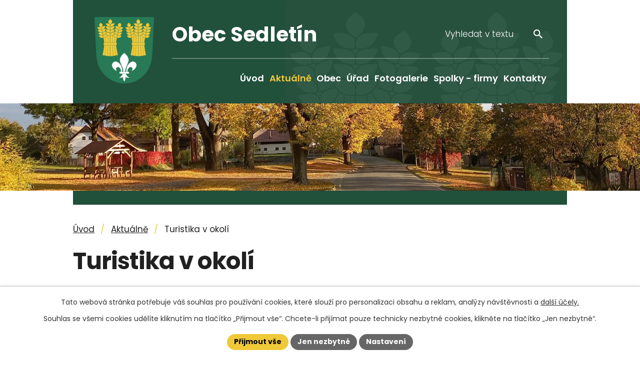

--- FILE ---
content_type: image/svg+xml
request_url: https://www.sedletin.cz/file.php?nid=629&oid=11007790
body_size: 197
content:
<svg xmlns="http://www.w3.org/2000/svg" width="16" height="12" viewBox="0 0 16 12"><path d="M.6,1.1c.4.3,6.4,4,6.6,4.2a1.884,1.884,0,0,0,.8.2,1.884,1.884,0,0,0,.8-.2C9,5.1,15,1.4,15.4,1.1c.5-.2.9-1.1.1-1.1H.5C-.3,0,.1.9.6,1.1ZM15.7,3.2c-.5.3-6.6,4-6.9,4.2a1.2,1.2,0,0,1-.8.2,1.2,1.2,0,0,1-.8-.2C6.9,7.2.8,3.5.3,3.2,0,3,0,3.2,0,3.4V11a1.174,1.174,0,0,0,.9,1H15.1a1.174,1.174,0,0,0,.9-1V3.4C16,3.2,16,3,15.7,3.2Z"/></svg>

--- FILE ---
content_type: image/svg+xml
request_url: https://www.sedletin.cz/file.php?nid=629&oid=11007788
body_size: 115
content:
<svg xmlns="http://www.w3.org/2000/svg" width="13.893" height="18.951" viewBox="0 0 13.893 18.951"><path d="M8.6,10.4c-1.2,2-2.7,4-3.6,3.5-1.4-.7-2.4-1.4-4.2,1s.3,3.2,1.7,3.9c1.6.8,5.9-1.4,9-6.9,3.1-5.3,3-10,1.4-10.9-1.3-.7-3.2-2.1-4.5.6S8.3,4.8,9.6,5.5C10.8,6.2,9.8,8.5,8.6,10.4Z" transform="translate(-0.104 -0.008)"/></svg>